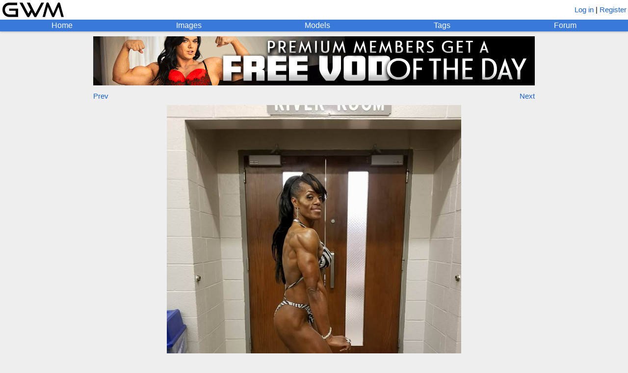

--- FILE ---
content_type: text/html; charset=utf-8
request_url: https://www.girlswithmuscle.com/1046317/
body_size: 2329
content:





<!DOCTYPE html>
<html>
<head>
<title>Dawn Roberts</title>
<meta name=viewport content="width=device-width, initial-scale=1">
<meta name="format-detection" content="telephone=no">
<meta name="description"
      content="A picture of Dawn Roberts.">

<!-- Global site tag (gtag.js) - Google Analytics -->
<script async src="https://www.googletagmanager.com/gtag/js?id=UA-20515018-1"></script>
<script>
  window.dataLayer = window.dataLayer || [];
  function gtag(){dataLayer.push(arguments);}
  gtag('js', new Date());

  gtag('config', 'UA-20515018-1');
</script>


    
        <link rel="shortcut icon" href="/static/core/icons/favicon.ico?2" type="image/x-icon">
    


<link rel="stylesheet" href="/static/CACHE/css/output.74244a0996ab.css" type="text/css">

<script type="text/javascript" src="/static/core/jquery-3.7.1.min.js"></script>
<script type="text/javascript" src="/static/core/jquery-ui-1.13.2.min.js?1"></script>
<script type="text/javascript" src="/static/core/jquery.cookie.js"></script>
<script type="text/javascript" src="/static/core/jquery.hotkeys.js"></script>
<script type="text/javascript" src="/static/core/moment.min.js"></script>

<script src="/static/CACHE/js/output.822f91b1132a.js"></script>


<link rel="stylesheet" href="/static/CACHE/css/output.f319919651c7.css" type="text/css">

<script src="/static/CACHE/js/output.b91302a9b749.js"></script>


<script type="text/javascript">
    var url_logout = '/logout/';
</script>

</head>


<body x-ms-format-detection="none">

<div id="emoji-preload"><span>&#9993;</span></div>

<div id="titlebar">
    <a href="/"><img id="main-banner-image" src="/static/core/icons/gwm_banner_abbr.png" /></a>
    
        <span id="login-register">
            
                <a href="/login/?next=/1046317/">Log in</a> |
            
            <a href="/register/">Register</a>
        </span>
    
</div>

<div id="navbar">
    <a href="/" id="home-link" class="top-row">Home</a>
    <a href="/images/" id="images-link" class="top-row">Images</a>
    <a href="/images/modellist/" id="models-link" class="top-row">Models</a>
    <a href="/images/taglist/" id="tags-link" class="top-row">Tags</a>
    <a href="/forum/" id="forum-link" class="top-row">Forum</a>
    
</div>



    <div id="hbgwm-banner-outer">
        
            <div class="hb-static-banner">
    <div class="hb-static-banner-div large-hb-static-banner">
        <a href="https://www.herbiceps.com/"><img src="/static/core/hbgwm_banner/hbpgwm_large.gif" /></a>
    </div>
    <div class="hb-static-banner-div medium-hb-static-banner">
        <a href="https://www.herbiceps.com/"><img src="/static/core/hbgwm_banner/hbpgwm_medium.gif" /></a>
    </div>
    <div class="hb-static-banner-div small-hb-static-banner">
        <a href="https://www.herbiceps.com/"><img src="/static/core/hbgwm_banner/hbpgwm_small.gif" /></a>
    </div>
</div>
        
    </div>




<script type="text/javascript">
var IMGID = 1046317;
var IMAGE_URL = '';

var FAVORITERS_URL = '/images/favoriters/';
var DESCRIPTION_HISTORY_URL = '/images/description_history/';
var TAG_HISTORY_URL = '/images/tag_history/';
var GET_ALT_THUMBS_URL = '/images/get_alt_thumbs/';
var AJAX_CHANGE_THUMB_URL = '/images/ajax/change_thumb/';
var AJAX_SAVE_DESCRIPTION_URL = '/images/ajax/save_description/';
var AJAX_LOCK_DESCRIPTION_URL = '/images/ajax/lock_description/';
var AJAX_SAVE_IMAGE_TAGS_URL = '/images/ajax/save_image_tags/';
var AJAX_FAVORITE_URL = '/images/ajax/favorite/';
var AJAX_SUBSCRIBE_URL = '/images/ajax/subscribe/';
var AJAX_REPORT_URL = '/images/ajax/report/';
var AJAX_PIN_IMAGE_URL = '/images/ajax/pin_image/';
</script>


    <div id="image-navigation">
        
            <a id="prev-image-button" href="/1046318/">Prev</a>
        
        
            <a id="gallery-button" style="font-size: 0px">&nbsp;</a>
        
        
            <a id="next-image-button" href="/1046316/">Next</a>
        
    </div>








<script type="text/javascript">
var TRUE_WIDTH = 720;
var TRUE_HEIGHT = 960;
</script>

<div id="image-div">

    <span id="image-no-link">
        <img class="main-image" src="https://www.girlswithmuscle.com/images/full/1046317.jpg"
            title="Dawn Roberts"
        />
    </span>
    <a href="https://www.girlswithmuscle.com/images/full/1046317.jpg" id="image-link" style="display:none">
        <img class="main-image" src="https://www.girlswithmuscle.com/images/full/1046317.jpg"
            title="Dawn Roberts"
        />
    </a>

</div>

<div id="full-size-link">
    <a href="https://www.girlswithmuscle.com/images/full/1046317.jpg">Link to full-size version</a>
    (720 x 960)
</div>


<div class="content-box" id="image-info-box">
    <div class="infobox" id="description-box">
        


<div class="infotext" id="description-text">
    
        <a href="/images/?name=Dawn%20Roberts">Dawn Roberts</a>
    
    
</div>


    </div>
    <div class="infobox" id="tags-box">
       


<div class="infotext tags-static" id="tags-text">
    Tags:
    
        <a class="person-tag" href="/images/?tags=black">black</a>
    
    
</div>


    </div>
    <a name="uploader"></a>
    <div class="infobox">
        <div class="image-info">
            <span class="username-html"><a class="username" href="/user/partypete973/" style="color:#941307">partypete973</a></span>
            &nbsp;&mdash;&nbsp;
            
                <span  class="hover-time"  title="2018-08-25 15:34:47.948959+00:00">Aug 25, 2018</span>
            
        </div>
    </div>
    <div class="infobox" id="favorites-box">
        

<div class="infotext">
    <div>
        Score: <b><span style="color:rgb(0, 64, 0)">7</span></b>
        
    </div>
</div>

    </div>
    
    
</div>

<div class="content-box special-actions-box" id="buttons-box">
    

    

    

    

    

    

    

    
</div>

<div class="content-box special-actions-box">
    
</div>



<div class="content-box" id="comments">
    
        <div>
            <a href="/login/?next=/1046317/">Log in</a> or <a href="/register/">register</a> to view comments.
        </div>
    
</div>

<div id="favoriters-dialog" style="display:none">
</div>
<div id="dialog" style="display:none;width:400px">
</div>
<div id="change-thumb-dialog" style="display:none">
</div>




<div id="md-render-url" class="hidden">/comments/render_markdown/</div>
<div id="md-toolbar-html" class="hidden">
    <div class="md-toolbar">
        <span class="md-button md-quote" title="Quoted text">
            &#x201C;
        </span>
        <span class="md-button md-link" title="Link">
            &#x1f517;
        </span>
        <span class="md-button md-bold" title="Bold">
            <b>B</b>
        </span>
        <span class="md-button md-italic" title="Italic">
            <i>i</i>
        </span>
        <span class="md-button md-ol" title="Numbered list">
            1.
        </span>
        <span class="md-button md-ul" title="Bulleted list">
            &#x2022;
        </span>
        <span class="md-help">
            <a target="_BLANK" href="/comments/markdown_reference/" title="Formatting help">help</a>
        </span>
        <span class="actionbutton md-preview" title="Preview your comment">
            Preview
        </span>
    </div>
</div>




<div id="footer-div">
    <div>Email: girlswithmuscle (at) gmail (dot) com<div>
    <div id="footer-links">
        <a href="/about/">About</a> | <a href="/privacy_policy/">Privacy policy</a> | <a href="/abuse/">Report abuse</a>
    </div>
</div>


</body>
</html>


--- FILE ---
content_type: text/css
request_url: https://www.girlswithmuscle.com/static/CACHE/css/output.f319919651c7.css
body_size: 1040
content:
.selector{display:flex}.selector input[type=radio]{display:none}.selector label{color:#3879d9;padding:7px;cursor:pointer;user-select:none;border:1px solid #3879d9;border-left-width:0px;margin:0px}.selector label.linked{padding:0px}.selector label.linked a{padding:7px;display:inline-block}.selector label:first-of-type{border-left-width:1px;border-top-left-radius:5px;border-bottom-left-radius:5px}.selector label:last-of-type{border-top-right-radius:5px;border-bottom-right-radius:5px}.selector input[type=radio]:checked + label{color:white;background-color:#3879d9}#delete-dialog-options label{margin:3px;text-align:left}#change-thumb-dialog{overflow-y:auto;text-align:center}.alt-thumb{max-width:200px;max-height:200px;cursor:pointer}body{background-color:#EEEEEE}#image-navigation{margin-top:10px;margin-bottom:3px;max-width:900px;margin-left:auto;margin-right:auto;text-align:center}#prev-image-button{float:left}#next-image-button{float:right}.image-warning{color:red;text-align:center;margin-top:5px}.content-box{max-width:900px}#image-div{padding-top:7px;margin:auto;text-align:center}.main-image{max-height:800px}#full-size-link{text-align:center;font-size:14px;margin-top:3px}#image-info-box{padding-top:0px;padding-bottom:0px}.image-info{max-width:calc(100% - 160px);overflow:auto}.infobox{min-height:45px;display:flex;justify-content:space-between;align-items:center;border-bottom:1px solid #DDDDDD}.infobox .ui-selectmenu-button{width:110px}.actionbutton{margin-left:5px}.actionbuttons{float:right}#tagbuttons{margin-bottom:10px}.tags-state-edit{text-align:center;width:100%}#tags-error{margin-bottom:10px}.notset{font-style:italic;color:red}.selected-tags{font-weight:bold;font-size:14px}.infotext .person-tag{color:#666}#description-form{flex-grow:1;display:flex;align-items:center}#tags-form{flex-grow:1;display:flex;align-items:left;flex-direction:column}#tags-form .errorlist{padding-left:2px}.blank-history{opacity:0.7;font-style:italic}#lock-icon{height:25px;vertical-align:-5px}#id_description,#id_tags{max-width:none}#comments{display:block}#show-favorites-link,.history-link-outer{margin-left:10px;font-size:12px}.favoriters-div,.plus-one-div{margin-bottom:15px}.favoriters-outer-div{font-size:12px}#report-div{width:100%}#report-form-table{width:100%}#report-form-table td{width:100%}#report-form-table th{white-space:nowrap;font-weight:normal;text-align:left}#merge-form p{margin-bottom:5px}.static-banner{margin-top:8px}#buttons-box form{display:inline-block}#pin-image-button{margin-left:0px}.comment-outer-div.low-quality{display:none;opacity:0.6}#hidden-comments-notice{font-size:12px;border-bottom:1px solid #ddd;padding-top:3px;padding-bottom:10px;display:none}#info-timestamps{font-family:monospace;font-size:14px}

--- FILE ---
content_type: application/javascript
request_url: https://www.girlswithmuscle.com/static/CACHE/js/output.822f91b1132a.js
body_size: 2118
content:
var AJAX_USERS_AUTOCOMPLETE_URL='/users/ajax_autocomplete/';var AJAX_PERSONINFO_AUTOCOMPLETE_URL='/images/ajax/personinfo_autocomplete/';var TAGS_AUTOCOMPLETE_URL='/images/ajax/tags_autocomplete/';var AJAX_MOVE_COMMENT_URL="/comments/ajax/move_comment/";var AJAX_ADD_COMMENT_URL="/comments/ajax/add_comment/";var AJAX_EDIT_COMMENT_URL="/comments/ajax/edit_comment/";var AJAX_DELETE_COMMENT_URL="/comments/ajax/delete_comment/";var AJAX_HARD_DELETE_COMMENT_URL="/comments/ajax/hard_delete_comment/";var AJAX_UNDELETE_COMMENT_URL="/comments/ajax/undelete_comment/";var AJAX_REPORT_COMMENT_URL="/comments/ajax/report_comment/";var AJAX_LOCK_THREAD_URL="/comments/ajax/lock_thread/";var AJAX_UPLOAD_ATTACHMENTS_URL="/comments/ajax/upload_attachments/";;function strip_colon(string){return string.replace(/\:/g,'');}
function string_insert(str,index,value){return str.substr(0,index)+value+str.substr(index);}
function show_briefly(selector){$(selector).show();setTimeout(function(){$(selector).hide();},3000);}
function convert_hover_times_to_local(search_within){$(search_within).find('.hover-time').each(function(){var m=moment.utc($(this).attr('title'));$(this).attr('title',m.local().format());var day_format='MMM DD, YYYY';if(moment.utc($(this).html(),day_format).isValid()){$(this).html(m.local().format(day_format));}});}
function decode_html(value){return $("<textarea/>").html(value).text();}
function focus_to_end(selector){console.log(selector);$(selector).focus();let value=$(selector).val();$(selector).val('');$(selector).val(value);};function logout(){$.post(url_logout,function(){location.reload();});}
$(function(){$.ajaxSetup({headers:{"X-CSRFToken":$.cookie("csrftoken")}});$('input[type=text], input[type=url], input[type=password]').on('keyup',function(e){if(e.keyCode==13){$(this).trigger("enterkey");}});$('input[type=text], input[type=url]').attr('autocomplete','off');$('.hidden-menu-button').each(function(){var $menu=$('#'+$(this).attr('for'));$(this).on('click',function(event){$menu.toggle();event.stopPropagation();});});$('.menu-with-links').on('click',function(event){event.stopPropagation();});$('html').on('click',function(){$('.hidden-menu').hide();});$('#user-menu').menu();$('.datepicker-input').datepicker({dateFormat:'yy-mm-dd'});convert_hover_times_to_local('body');});;$(function(){let create_md_editor=function(){$($('#md-toolbar-html').html()).insertBefore(this);};let get_preview_div=function(button){if($(button).parent().parent().find('.md-preview-html').length===0){$('<div class="markdown md-preview-html"></div><p class="error">Note: Your comment has not been saved yet!</p>').insertBefore($(button).parent());}
return $(button).parent().parent().find('.md-preview-html');}
let editor_info=function(md_button){let $editor=$(md_button).parents('.md-toolbar').nextAll('.md-editor');let editor=$editor[0];let start=editor.selectionStart;let end=editor.selectionEnd;return{editor:editor,start:start,end:end,selection:$editor.val().substring(start,end),};}
let add_ul_or_ol=function(button,symbol){let info=editor_info(button);let value=info.editor.value;let insert_pos=value.indexOf('\n',info.end);if(insert_pos===-1){insert_pos=value.length;}
let insert_string='\n\n'+symbol;info.editor.value=string_insert(value,insert_pos,insert_string);info.editor.focus();info.editor.selectionStart=insert_pos+insert_string.length;info.editor.selectionEnd=insert_pos+insert_string.length;}
$('.md-editor').each(create_md_editor);const observer=new MutationObserver(function(mutations,observer){for(let i=0;i<mutations.length;i++){let nodes=mutations[i].addedNodes;for(let j=0;j<nodes.length;j++){$(nodes[j]).find('.md-editor').each(create_md_editor);}}});observer.observe(document.body,{attributes:false,childList:true,subtree:true});$('body').on('click','.md-bold',function(){let info=editor_info(this);if(info.start===info.end){info.editor.value=string_insert(info.editor.value,info.end,'****');info.editor.focus();info.editor.selectionEnd=info.end+2;}
else{let new_value=string_insert(info.editor.value,info.end,'**');new_value=string_insert(new_value,info.start,'**');info.editor.value=new_value;info.editor.focus();info.editor.selectionStart=info.start+2;info.editor.selectionEnd=info.end+2;}});$('body').on('click','.md-italic',function(){let info=editor_info(this);if(info.start===info.end){info.editor.value=string_insert(info.editor.value,info.end,'**');info.editor.focus();info.editor.selectionEnd=info.end+1;}
else{let new_value=string_insert(info.editor.value,info.end,'*');new_value=string_insert(new_value,info.start,'*');info.editor.value=new_value;info.editor.focus();info.editor.selectionStart=info.start+1;info.editor.selectionEnd=info.end+1;}});$('body').on('click','.md-link',function(){let info=editor_info(this);if(info.start===info.end){info.editor.value=string_insert(info.editor.value,info.end,'[link text](http://example.com)');info.editor.focus();info.editor.selectionStart=info.end+12;info.editor.selectionEnd=info.end+30;}
else{let new_value=string_insert(info.editor.value,info.end,'](http://example.com)');new_value=string_insert(new_value,info.start,'[');info.editor.value=new_value;info.editor.focus();info.editor.selectionStart=info.end+3;info.editor.selectionEnd=info.end+21;}});$('body').on('click','.md-quote',function(){let info=editor_info(this);let lines=info.editor.value.split('\n');let seen_chars=0;let end_of_line_pos=0;for(let i=0;i<lines.length;i++){seen_chars+=lines[i].length;if(seen_chars>=info.start){lines[i]=string_insert(lines[i],0,'> ');}
end_of_line_pos+=lines[i].length+1;if(seen_chars>=info.end){break;}
seen_chars++;}
info.editor.value=lines.join('\n');info.editor.focus();info.editor.selectionStart=end_of_line_pos-1;info.editor.selectionEnd=end_of_line_pos-1;});$('body').on('click','.md-ul',function(){add_ul_or_ol(this,'* ');});$('body').on('click','.md-ol',function(){add_ul_or_ol(this,'1. ');});$('body').on('click','.md-preview',function(){let $preview_div=get_preview_div(this);let info=editor_info(this);$.post($('#md-render-url').html(),{text:info.editor.value},function(data){$preview_div.html(data);},);});});;function record_hb_action(type,url){$.post(AJAX_HB_ACTION_URL,{type:type,url:url,expanded:hb_expanded});}
$(function(){$('#hbgwm-show-all-link').on('click',function(){$('#hb-description').hide();$('.hb-model-text').show();$('#hbgwm-banner').css({'overflow':'revert','height':'revert',});});});;$(function(){$('.hb-video-container').each(function(){$(this).html('<script src="https://www.herbicepscam.com/dynamic/api.video.display.php"></script>');});$('.hb-model-image').each(function(){var url=$(this).parent().find('.hb-model-image-url').first().html();$(this).attr('src',url);});});;

--- FILE ---
content_type: application/javascript
request_url: https://www.girlswithmuscle.com/static/CACHE/js/output.b91302a9b749.js
body_size: 3973
content:
const bind_multi_autocomplete=(selector,url,min_length)=>{const split=(input_string)=>input_string.split(/,\s*/);const last_item=(input_string)=>split(input_string).pop();$(selector).on('keydown',function(event){if(event.keyCode===$.ui.keyCode.TAB&&$(this).autocomplete("instance").menu.active){event.preventDefault();}}).autocomplete({source:function(request,response){$.getJSON(url,{string:last_item(request.term)},response);},search:function(){var term=last_item(this.value);if(term.length<min_length){return false;}},select:function(event,ui){if(event.key==='Enter')return false;var terms=split(this.value);terms.pop();terms.push(ui.item.value);terms.push('');this.value=terms.join(', ');return false;},focus:function(){return false;},autoFocus:true,delay:500,});}
const bind_single_autocomplete=(selector,url,min_length)=>{$(selector).autocomplete({source:function(request,response){$.getJSON(url,{string:request.term},response);},search:function(){var term=this.value;if(term.length<min_length){return false;}},select:function(event,ui){if(event.key==='Enter')return false;},autoFocus:true,delay:500,});}
function bind_autocomplete(){bind_multi_autocomplete('.user-autocomplete-multi',AJAX_USERS_AUTOCOMPLETE_URL,2);bind_single_autocomplete('.user-autocomplete',AJAX_USERS_AUTOCOMPLETE_URL,2);bind_multi_autocomplete('.personinfo-autocomplete-multi',AJAX_PERSONINFO_AUTOCOMPLETE_URL,3);bind_single_autocomplete('.personinfo-autocomplete',AJAX_PERSONINFO_AUTOCOMPLETE_URL,3);bind_single_autocomplete('.tags-autocomplete',TAGS_AUTOCOMPLETE_URL,1);bind_multi_autocomplete('.tags-autocomplete-multi',TAGS_AUTOCOMPLETE_URL,1);bind_single_autocomplete('.person-tags-autocomplete',TAGS_AUTOCOMPLETE_URL+'?person-only=1',1);bind_multi_autocomplete('.person-tags-autocomplete-multi',TAGS_AUTOCOMPLETE_URL+'?person-only=1',1);}
$(function(){bind_autocomplete();});;function ajax_lock(lock){$('#description-actionbuttons .actionbutton').hide();$('#description-locking').show();$.post(AJAX_LOCK_DESCRIPTION_URL,{lock:lock,imgid:IMGID},function(html){$('#description-box').html(html);bind_description();});}
function bind_description(){$('#id_description').attr('placeholder','Name(s)');$('#description-edit').on('click',function(){$('#description-actionbuttons .actionbutton').hide();$('#description-text').hide();$('#description-save').show();$('#description-cancel').show();$('#description-form').show();$('#id_description').select();});$('#description-cancel').on('click',function(){$('#description-actionbuttons .actionbutton').hide();$('#description-text').show();$('#description-edit').show();$('#description-lock').show();$('#description-unlock').show();$('#description-form').hide();});$('#description-save').on('click',function(){$('#description-form').trigger('submit');});$('#description-form').on('submit',function(){$('#description-actionbuttons .actionbutton').hide();$('#description-saving').show();$.post(AJAX_SAVE_DESCRIPTION_URL,$('#description-form').serialize(),function(html){$('#description-box').html(html);bind_description();});return false;});$('#description-lock').on('click',function(){ajax_lock(1);});$('#description-unlock').on('click',function(){ajax_lock(0);});$('#description-history-link').on('click',function(){$.get(DESCRIPTION_HISTORY_URL,{imgid:IMGID},function(html){$('#dialog').html(html);$('#dialog').dialog({title:'Name history',width:400,});});});bind_autocomplete();}
function bind_favorites(){$('#favorite-button').on('click',function(){favorite(true,true);});$('#plus-button').on('click',function(){favorite(true,false);});$('.unfavorite-button').on('click',function(){favorite(false,true);});$('.remove-plus1-button').on('click',function(){favorite(false,false);});$('#show-favorites-link').on('click',function(){$.get(FAVORITERS_URL,{imgid:IMGID},function(html){$('#favoriters-dialog').html(html);$('#favoriters-dialog').dialog({title:'Favorites'});});});}
function favorite(add,display){display=display?1:0;add=add?1:0;var action=add?'Adding':'Removing';var thing=display?'favorite':'+1';$('#favorite-buttons-div').html(action+' '+thing+'...');$.post(AJAX_FAVORITE_URL,{'imgid':IMGID,'add':add,'display':display},function(html){$('#favorites-box').html(html);bind_favorites();});}
function subscribe(add){$.post(AJAX_SUBSCRIBE_URL,{'imgid':IMGID,'add':add?1:0},function(html){$('#actions-box').html(html);$('#id_report_type').selectmenu();report_placeholder();});}
function report_placeholder(){var type=parseInt($('#id_report_type').val());switch(type){case 1:$('#id_details').attr('placeholder','Details');break;case 2:$('#id_details').attr('placeholder','Other image URL');break;case 3:$('#id_details').attr('placeholder','Copyright info');break;case 4:$('#id_details').attr('placeholder','');break;}}
function bind_report(){$('#id_report_type').selectmenu();report_placeholder();$('body').on('selectmenuchange','#id_report_type',report_placeholder);$('body').on('click','#report-button',function(){$('.action-div').hide();$('#report-div').show();});$('body').on('click','#cancel-report-button',function(){$('#report-div').hide();$('.action-div').show();return false;});$('body').on('click','#submit-report-button',function(){$('#report-form').submit();});$('body').on('submit','#report-form',function(){var form_data=$('#report-form').serialize();$('#report-form :input').prop('disabled',true);$.post(AJAX_REPORT_URL,form_data,function(data){$('#actions-box').html(data.html);$('#id_report_type').selectmenu();report_placeholder();if(data.error){$('.action-div').hide();$('#report-div').show();}
else{$('#actions-text').html('Report submitted.');}},'json');return false;});}
$(function(){bind_description();bind_favorites();bind_report();$('body').on('click','#tags-edit',()=>{$('.tags-static').hide();$('.tags-editing').show();focus_to_end('#id_tags');});$('body').on('click','#tags-cancel',()=>{$('.tags-editing').hide();$('.tags-static').show();});$('body').on('click','#tags-save',()=>{$('#tags-form').trigger('submit');});$('body').on('submit','#tags-form',()=>{$('#tags-save').hide();$('#tags-cancel').hide();$('#tags-saving').show();$.post(AJAX_SAVE_IMAGE_TAGS_URL,$('#tags-form').serialize(),function(data){$('#tags-box').html(data.html);if(data.form_error){$('#tags-edit').trigger('click');}
bind_multi_autocomplete('#tags-form #id_tags',TAGS_AUTOCOMPLETE_URL,1);},'json',);return false;});$('.special-actions-box').each(function(){if($.trim($(this).html()).length===0){$(this).hide();}});$('#tag-history-link').on('click',function(){$.get(TAG_HISTORY_URL,{imgid:IMGID},function(html){$('#dialog').html(html);$('#dialog').dialog({title:'Tag history',width:400,});});});$('#timestamps-link').on('click',function(){$('#extra-info').show();$('#extra-info > div').hide();$('#info-timestamps').show();});$('#source-link').on('click',function(){$('#extra-info').show();$('#extra-info > div').hide();$('#info-source').show();});$('#approver-link').on('click',function(){$('#extra-info').show();$('#extra-info > div').hide();$('#info-approver').show();});$('body').on('submit','#delete-form',function(){if($('#delete-dialog').length&&$('#form-delete-reason').length&&!delete_dialog_open()){delete_dialog_create('Delete image');return false;}});delete_dialog_listener(function(reason){$('#form-delete-reason').val(reason);$('#delete-form').submit();});$('body').on('submit','#change-thumb-form',function(){change_thumb_dialog_create(IMGID);return false;});$('body').on('click','#subscribe-button',function(){subscribe(true);});$('body').on('click','#unsubscribe-button',function(){subscribe(false);});$('body').on('click','#pin-image-button',function(){$.post(AJAX_PIN_IMAGE_URL,{imgid:IMGID,},function(html){$('#actions-box').html(html);});});$('body').on('click','#change-uploader-toggle',function(){$('#change-uploader-div').toggle();});if($('#change-uploader-div .errorlist').length){$('#change-uploader-div').show();}
if($('#id_keep_this_image').length){var html=$('label[for=id_keep_this_image]').html();$('label[for=id_keep_this_image]').html(strip_colon(html));$('#id_keep_this_image').checkboxradio();}
$('.utc-to-local').each(function(){let timestamp=$(this).html();var m=moment.utc(timestamp);$(this).html(m.local().format());});});;var MAX_WIDTH=1200;function resize_image(){if($(window).width()<MAX_WIDTH){$('.main-image').css('max-width',$(window).width());}
else{$('.main-image').css('max-width',MAX_WIDTH);}
if($('.main-image:visible').width()<TRUE_WIDTH||$('.main-image:visible').height()<TRUE_HEIGHT){$('#image-no-link').hide();$('#full-size-link, #image-link').show();}
else{$('#full-size-link, #image-link').hide();$('#image-no-link').show();}}
$(function(){if($('.main-image').length){$(window).on('resize',resize_image);resize_image();}});;function delete_dialog_create(title){$('#delete-dialog').dialog({title:title,width:Math.min(700,$(window).width()-20),close:delete_dialog_destroy,});}
function delete_dialog_destroy(){$('#delete-dialog').dialog('destroy');$('#delete-dialog-form').trigger('reset');$('#delete-dialog-options').trigger('reset');}
function delete_dialog_open(){return $('#delete-dialog').is(':visible');}
function delete_dialog_listener(func){$('body').on('click','#delete-dialog-options input[type="radio"]',function(){if($(this).is(':checked')){func($(this).prev('label').text());}});$('body').on('submit','#delete-dialog-form',function(){func($('#delete-dialog-reason').val());return false;});}
$(function(){$('#delete-dialog-options input').checkboxradio({icon:false,});});;var change_thumb_callback;function change_thumb_dialog_create(imgid,callback_fn){if(!change_thumb_dialog_open()){change_thumb_callback=callback_fn;$('#change-thumb-dialog').dialog({title:'Change thumbnail for '+imgid,width:Math.min(1000,$(window).width()-20),close:change_thumb_dialog_destroy,position:{my:'top',at:'top',of:window},maxHeight:$(window).height()-25,});$('#change-thumb-dialog').html('Generating thumbnails...');$.post(GET_ALT_THUMBS_URL,{imgid:imgid},function(data){$('#change-thumb-dialog').html(data);});}}
function change_thumb_dialog_destroy(){$('#change-thumb-dialog').dialog('destroy');}
function change_thumb_dialog_open(){return $('#change-thumb-dialog').is(':visible');}
$(function(){$('body').on('click','.alt-thumb',function(){var alt_thumb_id=$(this).attr('data-alt-thumb-id');$.post(AJAX_CHANGE_THUMB_URL,{alt_thumb_id:alt_thumb_id},function(thumb_url){if(change_thumb_callback){change_thumb_callback(thumb_url);}});$('.alt-thumb').each(function(){if($(this).attr('data-alt-thumb-id')!==alt_thumb_id){$(this).fadeTo(500,0);}});setTimeout(change_thumb_dialog_destroy,500);});});;var bound_comment_ids={};function get_comment_div(comment_id){return $('#comment'+comment_id);}
function ajax_delete_comment(undelete,comment_id){var url;if(undelete){url=AJAX_UNDELETE_COMMENT_URL;}
else{url=AJAX_DELETE_COMMENT_URL;}
$.post(url,{comment_id:comment_id},function(html){get_comment_div(comment_id).html(html);});}
function comment_source_to_quote(source){output=source.replace(/^\s*\>.*\n/gm,'');output=output.replaceAll('\n','\n> ');output=output.replaceAll('|full]]',']]');return'> '+output+'\n\n';}
function post_form_set_quoted_text($post_form,comment_source){let text_before=$post_form.find('textarea').val();let text_after=text_before;if(text_before.trim()!==''){text_after+='\n\n';}
text_after+=comment_source_to_quote(comment_source);$post_form.find('textarea').val(text_after);$post_form.find('textarea').focus();$(window).scrollTop($post_form.offset().top);}
function bind_comment(comment_div){convert_hover_times_to_local(comment_div);var $comment_div=$(comment_div);var comment_id=$comment_div.find('.comment-id').attr('value');var thread_id=$comment_div.parents('.thread-div').find('.thread-id').html();if(comment_id in bound_comment_ids){return}
bound_comment_ids[comment_id]=true;$('#comment-'+comment_id+'-move-menu').menu();$('body').on('click','.comment-'+comment_id+'-move-menu-item',function(){let target_thread_id=$(this).attr('target-thread-id');let $comment_div=$(this).parents('.comment-div');$.post(AJAX_MOVE_COMMENT_URL,{comment_id:comment_id,target_thread_id:target_thread_id,},function(data){$comment_div.html(`<p>Moved to <a href="${data['target_thread_url']}">${data['target_thread_subject']}</a>.</p>`);$('.comment-move-target-subject').html(data['target_thread_subject']);$('.comment-move-menu-item').show();$('.comment-move-menu-item').attr('target-thread-id',data['target_thread_id']);if(data['redirect']){window.location.replace(data['target_thread_url']);}},'json',);});$('body').on('click','#comment-'+comment_id+'-edit-button',function(){$('#comment-'+comment_id+'-body').toggle();$('#comment-'+comment_id+'-edit').toggle();});$('body').on('click','#comment-'+comment_id+'-quote-button',function(){const source=$('#edit-form-'+comment_id).find('textarea').val();let $post_form=$('#post-form-'+thread_id);const quote_url=$(this).parents('.thread-div').find('.quote-url').first().html();if($post_form.length){post_form_set_quoted_text($post_form,source);}
else if(quote_url){window.location.href=decode_html(quote_url.replace('[id]',comment_id));}});$('body').on('click','#comment-'+comment_id+'-report-button',function(){$('#comment-'+comment_id+'-report').toggle();});$('body').on('click','#comment-'+comment_id+'-delete-button',function(){ajax_delete_comment(false,comment_id);});$('body').on('click','#comment-'+comment_id+'-hard-delete-button',function(){$.post(AJAX_HARD_DELETE_COMMENT_URL,{comment_id:comment_id},function(data){if(data==='ok'){get_comment_div(comment_id).parents('.comment-outer-div').html('');}});});$('body').on('click','#comment-'+comment_id+'-undelete-button',function(){ajax_delete_comment(true,comment_id);});$('body').on('click','#comment-'+comment_id+'-show-button',function(){$('#comment-'+comment_id+'-body').show();});$('body').on('submit','#comment-'+comment_id+'-edit-form',function(){$.post(AJAX_EDIT_COMMENT_URL,$(this).serialize(),function(data){if(data.form_html){$('#edit-form-'+comment_id).html(data.form_html);}
if(data.comment_html){get_comment_div(comment_id).html(data.comment_html);convert_hover_times_to_local(comment_div);}},'json');return false;});$('body').on('submit','#comment-'+comment_id+'-report-form',function(){$('#comment-'+comment_id+'-report-submit').prop('disabled',true);$.post(AJAX_REPORT_COMMENT_URL,$(this).serialize(),function(data){if(data){$('#report-form-'+comment_id).html(data);$('#comment-'+comment_id+'-report-submit').prop('disabled',false);}
else{$('#comment-'+comment_id+'-report').html('<p class="success">Report submitted.</p>');}});return false;});}
function bind_thread(){$('.comment-div').each(function(){bind_comment(this);});}
function lock_ajax(thread_id,lock){$.post(AJAX_LOCK_THREAD_URL,{thread_id:thread_id,lock:lock},function(data){$('#post-form-outer-div-'+thread_id).html(data);});}
$(function(){bind_thread();$('body').on('submit','.comment-post-form',function(){$(this).find('input[type="submit"]').prop('disabled',true);var thread_id=$(this).find('input[name="thread_id"]').val();var thread_div_id=$(this).find('input[name="thread_div_id"]').val();var form=this;$.post(AJAX_ADD_COMMENT_URL,{'thread_id':thread_id,'thread_uuid':thread_div_id,'form_data':$(form).serialize(),'first_comment_id':$('#'+thread_div_id).find('.comment-id').first().attr('value'),},function(data){if(data.form_html){$('#post-form-outer-div-'+thread_id).html(data.form_html);}
if(data.thread_html){$('#'+thread_div_id).html(data.thread_html);$(form).hide();$('#comment-post-success-'+thread_id).show();bind_comment(get_comment_div(data.new_comment_id));}},'json');return false;});$('body').on('click','.lock-thread-button',function(){var thread_id=$(this).parent().find('input[name="thread_id"]').val();lock_ajax(thread_id,1);});$('body').on('click','.unlock-thread-button',function(){var thread_id=$(this).parent().find('.thread-id').html();lock_ajax(thread_id,0);});if($('.quoted-text').first().length&&$('.quoted-text').first().html()){const $post_form=$('.quoted-text').first().parents('.comment-post-form');post_form_set_quoted_text($post_form,$('.quoted-text').first().html());}
const hash=window.location.hash;if(hash&&hash.includes('comment')){$(hash).addClass('linked-comment');}});;